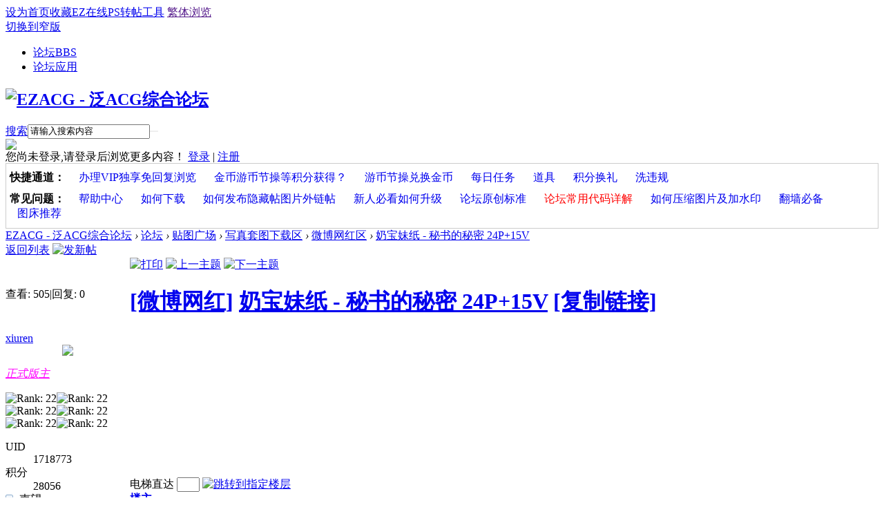

--- FILE ---
content_type: text/html; charset=gbk
request_url: https://www.ezacg.top/thread-364000-1-1.html
body_size: 9656
content:
<!DOCTYPE html PUBLIC "-//W3C//DTD XHTML 1.0 Transitional//EN" "http://www.w3.org/TR/xhtml1/DTD/xhtml1-transitional.dtd">
<html xmlns="http://www.w3.org/1999/xhtml">
<head>
<meta http-equiv="Content-Type" content="text/html; charset=gbk" />
<title>奶宝妹纸 - 秘书的秘密 24P+15V - 微博网红区 - EZACG  - 泛ACG综合论坛 </title>
<link href="https://www.ezacg.top/thread-364000-1-1.html" rel="canonical" />
<meta name="keywords" content="奶宝妹纸 - 秘书的秘密 24P+15V" />
<meta name="description" content=" 奶宝妹纸 - 秘书的秘密 24P+15V ,EZACG  - 泛ACG综合论坛" />
<meta name="generator" content="Discuz! X2" />
<meta name="author" content="Discuz! Team and Comsenz UI Team" />
<meta name="copyright" content="2001-2011 Comsenz Inc." />
<meta name="MSSmartTagsPreventParsing" content="True" />
<meta http-equiv="MSThemeCompatible" content="Yes" />
<base href="https://www.ezacg.top/" /><link rel="stylesheet" type="text/css" href="data/cache/style_31_common.css?Vva" /><link rel="stylesheet" type="text/css" href="data/cache/style_31_forum_viewthread.css?Vva" /><link rel="stylesheet" id="css_extstyle" type="text/css" href="./template/yeei_dream1/style/m7/style.css" /><script type="text/javascript">var STYLEID = '31', STATICURL = 'static/', IMGDIR = 'template/yeei_dream1/css/yeei', VERHASH = 'Vva', charset = 'gbk', discuz_uid = '0', cookiepre = 'dzkT_2132_', cookiedomain = '', cookiepath = '/', showusercard = '1', attackevasive = '0', disallowfloat = 'login|newthread', creditnotice = '1|声望|点,2|金币|枚,3|金豆|枚,4|奖卷|个,5|节操|点,6|小红花|朵,7|违规|次,8|浮云|朵', defaultstyle = './template/yeei_dream1/style/m7', REPORTURL = 'aHR0cDovL3d3dy5lemFjZy50b3AvdGhyZWFkLTM2NDAwMC0xLTEuaHRtbA==', SITEURL = 'https://www.ezacg.top/', JSPATH = 'data/cache/';</script>
<script src="data/cache/common.js?Vva" type="text/javascript"></script>
<meta name="application-name" content="EZACG  - 泛ACG综合论坛" />
<meta name="msapplication-tooltip" content="EZACG  - 泛ACG综合论坛" />

<meta name="msapplication-task" content="name=论坛;action-uri=https://www.ezacg.top/forum.php;icon-uri=https://www.ezacg.top/template/yeei_dream1/css/yeei/bbs.ico" />
<meta name="msapplication-task" content="name=E窝;action-uri=https://www.ezacg.top/home.php;icon-uri=https://www.ezacg.top/template/yeei_dream1/css/yeei/home.ico" />
<link rel="stylesheet" id="css_widthauto" type="text/css" href="data/cache/style_31_widthauto.css?Vva" />
<script type="text/javascript">HTMLNODE.className += ' widthauto'</script>

<script src="data/cache/forum.js?Vva" type="text/javascript"></script>


    
<!--[if IE 6]>
<script src="template/yeei_dream1/css/DD_belatedPNG_0.0.8a-min.js" type="text/javascript"></script>
<script type="text/javascript">
DD_belatedPNG.fix('.head_logo img,.nv_q div,.nv_q li.a a,.nv_q li a:hover,.nv_q li,.c_yt,#scbar_yeei,.yeei_sw_1l .hot,.c_yt,.c_yb,.c_r,.c_l,.hot'); 
</script> 

<![endif]--> 



</head>


 
<body id="nv_forum" class="pg_viewthread" onkeydown="if(event.keyCode==27) return false;">
<div id="append_parent"></div><div id="ajaxwaitid"></div>

<div id="toptb" class="cl">
<div class="wp">
<div class="z"><a href="javascript:;"  onclick="setHomepage('https://www.ezacg.top/');">设为首页</a><a href="https://www.ezacg.top/"  onclick="addFavorite(this.href, 'EZACG  - 泛ACG综合论坛');return false;">收藏EZ</a><a href="xiuxiu.php" target="_blank" >在线PS</a><a href="zt.php" target="_blank" >转帖工具</a>
<a href="" id="StranLink">繁体浏览</a>
</div>
<div class="y">

<a href="javascript:;" onclick="widthauto(this)">切换到窄版</a>

</div>
</div>
</div> 



    

<!----------------------------Yeei.cn search Start by:Kinjo ------------------------------------------->



<ul id="scbar_type_menu" class="p_pop" style="display: none;"><li><a href="javascript:;" rel="curforum" class="curtype">本版</a></li><li><a href="javascript:;" rel="user">用户</a></li></ul>

 <!----------------------------Yeei.cn search End by:Kinjo------------------------------------------->
  
<div class="head_y">

<div class="head_yn_bg">

<div class="head_yn"><div class="nv_q">
<div class="nv_q_ie6">
<div class="nv_l"></div>
<div class="nv_c">

<ul class="yeei_nv"><li class="a" id="mn_forum" ><a href="forum.php" hidefocus="true" title="BBS"  >论坛<span>BBS</span></a></li><li id="mn_N0dc9" onmouseover="showMenu({'ctrlid':this.id,'ctrlclass':'hover','duration':2})"><a href="#" hidefocus="true"  >论坛应用</a></li>
</ul>
                    
</div>
<div class="nv_r">
<a href="javascript:;" id="qmenu" onMouseOver="showMenu({'ctrlid':'qmenu','pos':'34!','ctrlclass':'a','duration':2});"></a></div>
</div>
</div>
<div class="head_logo"><h2><a href="./" title="EZACG  - 泛ACG综合论坛"><img src="template/yeei_dream1/css/yeei/logo.png" alt="EZACG  - 泛ACG综合论坛" border="0" /></a></h2></div>
<div id="qmenu_menu" class="p_pop blk" style="display: none;">

<div class="ptm pbw hm">
请 <a href="javascript:;" class="xi2" onclick="lsSubmit()"><strong>登录</strong></a> 后使用快捷导航<br />没有帐号？<a href="member.php?mod=register" class="xi2 xw1">注册</a>
</div>

</div>

<ul class="p_pop h_pop" id="plugin_menu" style="display: none"> 
 <li><a id="mn_plink_list" href="plugin.php?id=dsu_amupper:list">签到排行</a></li>
 
</ul>

<ul class="p_pop h_pop" id="mn_N6474_menu" style="display: none"><li><a href="home.php?mod=spacecp&ac=credit&op=buy" hidefocus="true" target="_blank" >充值卡自动充值</a></li><li><a href="home.php?mod=spacecp&ac=credit&op=exchange" hidefocus="true" >积分换金币</a></li></ul><ul class="p_pop h_pop" id="mn_N0dc9_menu" style="display: none"><li><a href="plugin.php?id=ysysyan_llk:list" hidefocus="true" >连连看</a></li><li><a href="plugin.php?id=auction" hidefocus="true" target="_blank" >积分商城</a></li><li><a href="plugin.php?id=dsu_amupper:list" hidefocus="true" >签到排行</a></li><li><a href="misc.php?mod=ranklist" hidefocus="true" >排行榜</a></li></ul>
</div>

</div>
</div>





<div class="c_y">
<div class="c_yt">
<div class="c_yt2">
<div class="c_r"><div class="c_l">
<div id="scbar_yeei">
<form id="scbar_form" method="post" autocomplete="off" onsubmit="searchFocus($('scbar_txt'))" action="search.php?searchsubmit=yes" target="_blank">
<input type="hidden" name="mod" id="scbar_mod" value="search" />
<input type="hidden" name="formhash" value="bf2461cf" />
<input type="hidden" name="srchtype" value="title" />
<input type="hidden" name="srhfid" value="938" />
<input type="hidden" name="srhlocality" value="forum::viewthread" />
<table cellspacing="0" cellpadding="0">
<tr>
<td class="scbar_icon_td"></td>
                <td class="scbar_type_td"><a href="javascript:;" id="scbar_type" class="showmenu xg1 xs2" onclick="showMenu(this.id)" hidefocus="true" onfocus="this.blur()">搜索</a></td>
<td class="scbar_txt_td"><input type="text" name="srchtxt" id="scbar_txt" value="请输入搜索内容" autocomplete="off" /></td>

<td class="scbar_btn_td"><button type="submit" name="searchsubmit" id="scbar_btn" class="pn pnc" style="border:none" value="true"><strong class="xi2 xs2" title="搜索"> </strong></button></td>
<td class="scbar_hot_td">

</td>
</tr>
</table>
</form>
</div>
<ul id="scbar_type_menu" class="p_pop" style="display: none;"><li><a href="javascript:;" rel="curforum" class="curtype">本版</a></li><li><a href="javascript:;" rel="user">用户</a></li></ul>
<script type="text/javascript">
initSearchmenu('scbar');
</script>
<div class="member">
<div class="avt"><a href="home.php?mod=space&amp;uid=0"><img src="https://www.ezacg.top/uc_server/avatar.php?uid=0&size=small" /></a></div>

<div class="mb_1 mb_11">
<span>您尚未登录,请登录后浏览更多内容！</span> 
<a href="member.php?mod=logging&amp;action=login" onClick="showWindow('login', this.href);hideWindow('register');" style="background:none">登录</a>
<span class="pipe">|</span> 
<a href="member.php?mod=register">注册</a>
</div>  
<div class="mb_3">

</div>
<div style="display: none;"><script src="data/cache/logging.js?Vva" type="text/javascript"></script>
<form method="post" autocomplete="off" id="lsform" action="member.php?mod=logging&amp;action=login&amp;loginsubmit=yes&amp;infloat=yes&amp;lssubmit=yes" onsubmit="return lsSubmit()">
<div class="fastlg cl">
<span id="return_ls" style="display:none"></span>
<div class="y pns">
<table cellspacing="0" cellpadding="0">
<tr>
<td>
<span class="ftid">
<select name="fastloginfield" id="ls_fastloginfield" width="40" tabindex="900">
<option value="username">用户名</option>
<option value="uid">UID</option>
<option value="email">Email</option>
</select>
</span>
<script type="text/javascript">simulateSelect('ls_fastloginfield')</script>
</td>
<td><input type="text" name="username" id="ls_username" autocomplete="off" class="px vm" tabindex="901" /></td>
<td class="fastlg_l"><label for="ls_cookietime"><input type="checkbox" name="cookietime" id="ls_cookietime" class="pc" value="2592000" tabindex="903" />自动登录</label></td>
<td>&nbsp;<a href="javascript:;" onclick="showWindow('login', 'member.php?mod=logging&action=login&viewlostpw=1')">找回密码</a></td>
</tr>
<tr>
<td><label for="ls_password" class="z psw_w">密码</label></td>
<td><input type="password" name="password" id="ls_password" class="px vm" autocomplete="off" tabindex="902" /></td>
<td class="fastlg_l"><button type="submit" class="pn vm" tabindex="904" style="width: 75px;"><em>登录</em></button></td>
<td>&nbsp;<a href="member.php?mod=register" class="xi2 xw1">注册</a></td>
</tr>
</table>
<input type="hidden" name="quickforward" value="yes" />
<input type="hidden" name="handlekey" value="ls" />
</div>
</div>
</form>
</div> 


</div></div>
</div>
</div>
</div>
<div class="c_yc">
<div class="c_ycr">
<div class="c_yeeib">
    	<div id="wp" class="wp">
<script type="text/javascript">var fid = parseInt('938'), tid = parseInt('364000');</script>

<script src="data/cache/forum_viewthread.js?Vva" type="text/javascript"></script>
<script type="text/javascript">zoomstatus = parseInt(1);var imagemaxwidth = '600';var aimgcount = new Array();</script>

<style id="diy_style" type="text/css">#portal_block_625 {  margin-top:-2px !important;border:#cccccc 1px solid !important;}#portal_block_625 .dxb_bc {  margin:5px !important;}</style>
<!--[diy=diynavtop]--><div id="diynavtop" class="area"><div id="frameXTQHFc" class="frame move-span cl frame-1"><div id="frameXTQHFc_left" class="column frame-1-c"><div id="frameXTQHFc_left_temp" class="move-span temp"></div><div id="portal_block_625" class="block move-span"><div id="portal_block_625_content" class="dxb_bc"><div class="portal_block_summary"><style> 
  div.divad strong {font-weight: bold; color:#000; clear: both; padding-right:5px;}
  div.divad a{display:inline; margin:5px 1px; white-space: nowrap;text-decoration:none;padding:2px 10px; padding-bottom: 0px;}
  div.divad a:hover{margin:4px 0px; text-decoration:none;padding: 2px 10px;border: 1px solid #cecece; }
  div.adtv { padding:5px 0;}
  div.adtv a:hover{ background: #ededed; color: #336699;font-weight:700;}
</style>   
<div class="divad"> 
<div class="adtv">
<strong>快捷通道：</strong>
<a href="thread-10132-1-1.html" target="_blank">办理VIP独享免回复浏览</a>
<a href="thread-157817-1-1.html
" target="_blank">金币游币节操等积分获得？</a>
<a href="home.php?mod=spacecp&ac=credit&op=exchange" target="_blank">游币节操兑换金币</a>
<a href="home.php?mod=task" target="_blank">每日任务</a>
<a href="home.php?mod=magic" target="_blank">道具</a>
<a href="plugin.php?id=auction" target="_blank">积分换礼</a>
<a href="thread-237549-1-1.html" target="_blank">洗违规</a>
</div> 

<div class="adtv">
<strong>常见问题：</strong>
<a href="misc.php?mod=faq" target="_blank">帮助中心</a>
<a href="thread-68717-1-1.html" target="_blank">如何下载</a>
<a href="thread-11828-1-1.html" target="_blank">如何发布隐藏帖图片外链帖</a>
<a href="thread-150544-1-1.html" target="_blank">新人必看如何升级</a>
<a href="thread-43891-1-1.html" target="_blank">论坛原创标准</a>
<a href="thread-201063-1-1.html" target="_blank"><font color="red">论坛常用代码详解</font></a>
<a href="thread-179482-1-1.html" target="_blank">如何压缩图片及加水印</a>
<a href="thread-183656-1-1.html" target="_blank">翻墙必备</a>
<a href="thread-324959-1-1.html" target="_blank">图床推荐</a>
</div>  
</div></div></div></div></div></div></div><!--[/diy]-->
<div id="pt" class="bm cl">
<div class="z">
<a href="./" class="nvhm" title="首页">EZACG  - 泛ACG综合论坛</a> <em>&rsaquo;</em> <a href="forum.php">论坛</a> <em>&rsaquo;</em> <a href="forum.php?gid=852">贴图广场</a> <em>&rsaquo;</em> <a href="forum-859-1.html">写真套图下载区</a> <em>&rsaquo;</em> <a href="forum.php?mod=forumdisplay&fid=938&page=1">微博网红区</a> <em>&rsaquo;</em> <a href="thread-364000-1-1.html">奶宝妹纸 - 秘书的秘密 24P+15V</a>
</div>
</div>

<style>.pls .avatar { text-align: center; }.pls { width: 180px; } .pls .avatar img { height: auto; max-width: 140px; width: auto; } .ie6 .pls .avatar img { width: expression(this.width > 140 ? 140 : true); } .bui { width: 510px !important; } .bui .m img { height: auto; max-width: 140px; width: auto; } .ie6 .bui .m img { width: expression(this.width > 140 ? 140 : true); } big</style><style id="diy_style" type="text/css">#portal_block_625 {  margin-top:-2px !important;border:#cccccc 1px solid !important;}#portal_block_625 .dxb_bc {  margin:5px !important;}</style>
<div class="wp">
<!--[diy=diy1]--><div id="diy1" class="area"></div><!--[/diy]-->
</div>

<div id="ct" class="wp cl">
<div id="pgt" class="pgs mbm cl ">
<div class="pgt"></div>
<span class="y pgb"><a href="forum.php?mod=forumdisplay&fid=938&page=1">返回列表</a></span>
<a id="newspecial" onmouseover="$('newspecial').id = 'newspecialtmp';this.id = 'newspecial';showMenu({'ctrlid':this.id})" onclick="showWindow('newthread', 'forum.php?mod=post&action=newthread&fid=938')" href="javascript:;" title="发新帖"><img src="template/yeei_dream1/css/yeei/pn_post.png" alt="发新帖" /></a></div>



<div id="postlist" class="pl bm">
<table cellspacing="0" cellpadding="0">
<tr>
<td class="pls ptm pbm">
<div class="hm">
<span class="xg1">查看:</span> <span class="xi1">505</span><span class="pipe">|</span><span class="xg1">回复:</span> <span class="xi1">0</span>
</div>
</td>
<td class="plc ptm pbn">
<div class="y">
<a href="forum.php?mod=viewthread&amp;action=printable&amp;tid=364000" title="打印" target="_blank"><img src="template/yeei_dream1/css/yeei/print.png" alt="打印" class="vm" /></a>
<a href="forum.php?mod=redirect&amp;goto=nextoldset&amp;tid=364000" title="上一主题"><img src="template/yeei_dream1/css/yeei/thread-prev.png" alt="上一主题" class="vm" /></a>
<a href="forum.php?mod=redirect&amp;goto=nextnewset&amp;tid=364000" title="下一主题"><img src="template/yeei_dream1/css/yeei/thread-next.png" alt="下一主题" class="vm" /></a>
</div>
<h1 class="ts">
<a href="forum.php?mod=forumdisplay&amp;fid=938&amp;filter=typeid&amp;typeid=1445">[微博网红]</a>
                    <a href="thread-364000-1-1.html" id="thread_subject">奶宝妹纸 - 秘书的秘密 24P+15V</a>
<span class="xw0 xs1 xg1">
<a href="thread-364000-1-1.html" onclick="return copyThreadUrl(this)" title="您的朋友访问此链接后，您将获得相应的积分奖励">[复制链接]</a>
</span>
</h1>
</td>
</tr>
</table>


<table cellspacing="0" cellpadding="0" class="ad"><tr><td class="pls"></td><td class="plc"></td></tr></table><div id="post_9597950"><table id="pid9597950" summary="pid9597950" cellspacing="0" cellpadding="0">
<tr>
<td class="pls" rowspan="2">
 <a name="lastpost"></a><div class="pi">
<div class="authi"><a href="home.php?mod=space&amp;uid=1718773" target="_blank" class="xw1">xiuren</a>

</div>
</div>
<div class="p_pop blk bui" id="userinfo9597950" style="display: none; margin-top: -11px;">
<div class="m z">
<div id="userinfo9597950_ma"></div>
</div>
<div class="i y">
<div>
<strong><a href="home.php?mod=space&amp;uid=1718773" target="_blank" class="xi2">xiuren</a></strong>
<em>当前离线</em>
</div>
<dl class="cl"><dt>阅读权限</dt><dd>110</dd><dt>主题</dt><dd><a href="home.php?mod=space&uid=1718773&do=thread&type=thread&view=me&from=space" target="_blank" class="xi2">28053</a></dd><dt>帖子</dt><dd><a href="home.php?mod=space&uid=1718773&do=thread&type=reply&view=me&from=space" target="_blank" class="xi2">28062</a></dd><dt>精华</dt><dd>0</dd><dt><img style="vertical-align:middle" src="images/extcredits1.png" /> 声望</dt><dd>0 点</dd><dt><img style="vertical-align:middle" src="images/extcredits2.gif" /> 金币</dt><dd>16930 枚</dd><dt><img style="vertical-align:middle" src="images/extcredits3.gif" /> 金豆</dt><dd>0 枚</dd><dt><img style="vertical-align:middle" src="images/extcredits4.gif" /> 奖卷</dt><dd>0 个</dd><dt><img style="vertical-align:middle" src="images/extcredits8.png" /> 浮云</dt><dd>0 朵</dd><dt><img style="vertical-align:middle" src="images/extcredits5.png" /> 节操</dt><dd>25966 点</dd><dt><img style="vertical-align:middle" src="images/extcredits6.png" /> 小红花</dt><dd>22 朵</dd><dt><img style="vertical-align:middle" src="images/extcredits7.png" /> 违规</dt><dd>0 次</dd><dt>在线时间</dt><dd>3013 小时</dd></dl>
<div class="imicn">
<a href="home.php?mod=space&amp;uid=1718773&amp;do=profile" target="_blank" title="查看详细资料"><img src="template/yeei_dream1/css/yeei/userinfo.gif" alt="查看详细资料" /></a>
<a href="home.php?mod=magic&amp;mid=checkonline&amp;idtype=user&amp;id=xiuren" id="a_repent_9597950" class="xi2" onclick="showWindow(this.id, this.href)"><img src="static//image/magic/checkonline.small.gif" alt="" /> 狗仔卡</a>
</div>
<div id="avatarfeed"><span id="threadsortswait"></span></div>
</div>
</div>
<div>
<div class="avatar" onmouseover="showauthor(this, 'userinfo9597950')"><a href="home.php?mod=space&amp;uid=1718773" target="_blank"><img src="https://www.ezacg.top/uc_server/avatar.php?uid=1718773&size=big" /></a></div>
<p><em><a href="home.php?mod=spacecp&amp;ac=usergroup&amp;gid=3" target="_blank"><font color="#FF00FF">正式版主</font></a></em></p>
</div>
<p><img src="template/yeei_dream1/css/yeei/star_level3.gif" alt="Rank: 22" /><img src="template/yeei_dream1/css/yeei/star_level3.gif" alt="Rank: 22" /><img src="template/yeei_dream1/css/yeei/star_level3.gif" alt="Rank: 22" /><img src="template/yeei_dream1/css/yeei/star_level3.gif" alt="Rank: 22" /><img src="template/yeei_dream1/css/yeei/star_level3.gif" alt="Rank: 22" /><img src="template/yeei_dream1/css/yeei/star_level2.gif" alt="Rank: 22" /></p>
<dl class="pil cl"><dt>UID</dt><dd>1718773</dd><dt>积分</dt><dd>28056</dd><dt><img style="vertical-align:middle" src="images/extcredits1.png" /> 声望</dt><dd>0 点</dd><dt><img style="vertical-align:middle" src="images/extcredits2.gif" /> 金币</dt><dd>16930 枚</dd><dt><img style="vertical-align:middle" src="images/extcredits3.gif" /> 金豆</dt><dd>0 枚</dd><dt><img style="vertical-align:middle" src="images/extcredits4.gif" /> 奖卷</dt><dd>0 个</dd><dt><img style="vertical-align:middle" src="images/extcredits8.png" /> 浮云</dt><dd>0 朵</dd><dt><img style="vertical-align:middle" src="images/extcredits5.png" /> 节操</dt><dd>25966 点</dd><dt><img style="vertical-align:middle" src="images/extcredits6.png" /> 小红花</dt><dd>22 朵</dd><dt><img style="vertical-align:middle" src="images/extcredits7.png" /> 违规</dt><dd>0 次</dd><dt>注册时间</dt><dd>2019-7-31</dd><dt>最后登录</dt><dd>2026-1-19</dd></dl>            <ul class="xl xl2 o cl">
<li class="callon"><a href="home.php?mod=space&amp;uid=1718773" target="_blank" title="串个门" class="xi2">串个门</a></li>
<li class="buddy"><a href="home.php?mod=spacecp&amp;ac=friend&amp;op=add&amp;uid=1718773&amp;handlekey=addfriendhk_1718773" id="a_friend_li_9597950" onclick="showWindow(this.id, this.href, 'get', 1, {'ctrlid':this.id,'pos':'00'});" title="加好友" class="xi2">加好友</a></li>
<li class="poke2"><a href="home.php?mod=spacecp&amp;ac=poke&amp;op=send&amp;uid=1718773" id="a_poke_li_9597950" onclick="showWindow(this.id, this.href, 'get', 0);" title="打招呼" class="xi2">打招呼</a></li>
<li class="pm2"><a href="home.php?mod=spacecp&amp;ac=pm&amp;op=showmsg&amp;handlekey=showmsg_1718773&amp;touid=1718773&amp;pmid=0&amp;daterange=2&amp;pid=9597950&amp;tid=364000" onclick="showWindow('sendpm', this.href);" title="发消息" class="xi2">发消息</a></li>
</ul>
</td>
<td class="plc">
<div class="pi">
<div id="fj" class="y">
<label class="z">电梯直达</label>
<input type="text" class="px p_fre z" size="2" onkeyup="$('fj_btn').href='forum.php?mod=redirect&ptid=364000&authorid=0&postno='+this.value" onkeydown="if(event.keyCode==13) {window.location=$('fj_btn').href;return false;}" title="跳转到指定楼层" />
<a href="javascript:;" id="fj_btn" class="z" title="跳转到指定楼层"><img src="template/yeei_dream1/css/yeei/fj_btn.png" alt="跳转到指定楼层" class="vm" /></a>
</div>
<strong>
<a href="thread-364000-1-1.html" title="您的朋友访问此链接后，您将获得相应的积分奖励" id="postnum9597950" onclick="setCopy(this.href, '帖子地址复制成功');return false;">楼主</a>
</strong>
<div class="pti">
<div class="pdbt">
</div>
<div class="authi">
<img class="authicn vm" id="authicon9597950" src="static/image/common/online_practis_eteam.gif" />
<em id="authorposton9597950">发表于 2023-9-13 02:41:32</em>
<span class="pipe">|</span><a href="forum.php?mod=viewthread&amp;tid=364000&amp;page=1&amp;authorid=1718773" rel="nofollow">只看该作者</a>
<span class="pipe">|</span><a href="forum.php?mod=viewthread&amp;tid=364000&amp;extra=page%3D1&amp;ordertype=1">倒序浏览</a>
</div>
</div>
</div><div class="pct"><style type="text/css">.pcb{margin-right:0}</style><div class="pcb">
<div id="comment_9597950" class="cm">
</div>
<div class="t_fsz">
<table cellspacing="0" cellpadding="0"><tr><td class="t_f" id="postmessage_9597950">
<link rel="stylesheet" type="text/css" href="./plugin.php?id=torrent_info:file&type=css" /><script type="text/javascript" src="./plugin.php?id=torrent_info:file&type=js"></script>【套图名称】奶宝妹纸 - 秘书的秘密 24P+15V<br />
【下载网盘】百度网盘 <br />
【解压密码】图迷窝<br />
【有效时定】链接具有时效性，如果喜欢资源请尽快下载！<br />
【版权声明】本内容来自于网络，涉及版权问题请联系我们！ <br />
【下载地址】回复可见 (VIP免回复免金币可查看所有板块）<br />
【套图预览】↓ 预览图经过压缩处理 下载包内是原图↓<br />
<br />
<br />
<div class="locked">游客，如果您要查看本帖隐藏内容请<a href="forum.php?mod=post&amp;action=reply&amp;fid=938&amp;tid=364000" onclick="showWindow('reply', this.href)">回复</a> , <font color="#FF0000">★加入VIP会员享受免回复,免金币下载★</font></div><script type="text/javascript">replyreload += ',' + 9597950;</script></td></tr></table>
<div class="locked">附件: <em>你需要<a href="member.php?mod=logging&amp;action=login" onclick="showWindow('login', this.href);return false;">登录</a>才可以下载或查看附件。没有帐号？<a href="member.php?mod=register" title="注册帐号">注册</a> EZACG论坛-http://www.ezacg.in </em></div>
</div>

<div id="post_rate_div_9597950"></div>
</div></div>

</td></tr>
<tr><td class="plc plm">
<div id="p_btn" class="mtw mbm cl">
<a href="home.php?mod=spacecp&amp;ac=share&amp;type=thread&amp;id=364000" id="k_share" onclick="showWindow(this.id, this.href, 'get', 0);" onmouseover="this.title = $('sharenumber').innerHTML + ' 人分享'"><i><img src="template/yeei_dream1/css/yeei/oshr.png" alt="分享" />分享<span id="sharenumber">0</span></i></a>
<a href="home.php?mod=spacecp&amp;ac=favorite&amp;type=thread&amp;id=364000" id="k_favorite" onclick="showWindow(this.id, this.href, 'get', 0);" onmouseover="this.title = $('favoritenumber').innerHTML + ' 人收藏'"><i><img src="template/yeei_dream1/css/yeei/fav.gif" alt="收藏" />收藏<span id="favoritenumber">0</span></i></a>
      <a id="recommend_add" href="forum.php?mod=misc&amp;action=recommend&amp;do=add&amp;tid=364000&amp;hash=bf2461cf"  onclick="showWindow('login', this.href)" onmouseover="this.title = $('recommendv_add').innerHTML + ' 人顶一下'"><i><img src="template/yeei_dream1/css/yeei/rec_add.gif" alt="顶一下" />顶一下<span id="recommendv_add">0</span></i></a>
      <a id="recommend_subtract" href="forum.php?mod=misc&amp;action=recommend&amp;do=subtract&amp;tid=364000&amp;hash=bf2461cf"  onclick="showWindow('login', this.href)" onmouseover="this.title = $('recommendv_subtract').innerHTML + ' 人踩一下'"><i><img src="template/yeei_dream1/css/yeei/rec_subtract.gif" alt="踩一下" />踩一下<span id="recommendv_subtract">0</span></i></a>
</div>
</td>
</tr>
<tr>
<td class="pls"></td>
<td class="plc">
<div class="po">
<div class="pob cl">
<em>
</em>

<p>
<a href="javascript:;" id="mgc_post_9597950" onmouseover="showMenu(this.id)" class="showmenu">使用道具</a>
<a href="javascript:;" onclick="showWindow('miscreport9597950', 'misc.php?mod=report&rtype=post&rid=9597950&tid=364000&fid=938', 'get', -1);return false;">举报</a>
</p>

<ul id="mgc_post_9597950_menu" class="p_pop mgcmn" style="display: none;">
<li><a href="home.php?mod=magic&amp;mid=bump&amp;idtype=tid&amp;id=364000" id="a_bump" onclick="showWindow(this.id, this.href)"><img src="static/image/magic/bump.small.gif" />提升卡</a></li>
<li><a href="home.php?mod=magic&amp;mid=stick&amp;idtype=tid&amp;id=364000" id="a_stick" onclick="showWindow(this.id, this.href)"><img src="static/image/magic/stick.small.gif" />置顶卡</a></li>
<li><a href="home.php?mod=magic&amp;mid=close&amp;idtype=tid&amp;id=364000" id="a_stick" onclick="showWindow(this.id, this.href)"><img src="static/image/magic/close.small.gif" />沉默卡</a></li>
<li><a href="home.php?mod=magic&amp;mid=open&amp;idtype=tid&amp;id=364000" id="a_stick" onclick="showWindow(this.id, this.href)"><img src="static/image/magic/open.small.gif" />喧嚣卡</a></li>
<li><a href="home.php?mod=magic&amp;mid=highlight&amp;idtype=tid&amp;id=364000" id="a_stick" onclick="showWindow(this.id, this.href)"><img src="static/image/magic/highlight.small.gif" />变色卡</a></li>
<li><a href="home.php?mod=magic&amp;mid=sofa&amp;idtype=tid&amp;id=364000" id="a_stick" onclick="showWindow(this.id, this.href)"><img src="static/image/magic/sofa.small.gif" />抢沙发</a></li>
<li><a href="home.php?mod=magic&amp;mid=jack&amp;idtype=tid&amp;id=364000" id="a_jack" onclick="showWindow(this.id, this.href)"><img src="static/image/magic/jack.small.gif" />千斤顶</a></li>
<li><a href="home.php?mod=magic&amp;mid=namepost&amp;idtype=pid&amp;id=9597950:364000" id="a_namepost_9597950" onclick="showWindow(this.id, this.href)"><img src="static/image/magic/namepost.small.gif" />显身卡</a><li>
</ul>
<script type="text/javascript" reload="1">checkmgcmn('post_9597950')</script>
</div>
</div>

</td>
</tr>
<tr class="ad">
<td class="pls"></td>
<td class="plc">
</td>
</tr>
</table>
</div>
<div id="postlistreply" class="pl"><div id="post_new" class="viewthread_table" style="display: none"></div></div>
</div>


<form method="post" autocomplete="off" name="modactions" id="modactions">
<input type="hidden" name="formhash" value="bf2461cf" />
<input type="hidden" name="optgroup" />
<input type="hidden" name="operation" />
<input type="hidden" name="listextra" value="page%3D1" />
<input type="hidden" name="page" value="1" />
</form>


<div class="pgs mtm mbm cl">
<span class="pgb y"><a href="forum.php?mod=forumdisplay&fid=938&page=1">返回列表</a></span>
<a id="newspecialtmp" onmouseover="$('newspecial').id = 'newspecialtmp';this.id = 'newspecial';showMenu({'ctrlid':this.id})" onclick="showWindow('newthread', 'forum.php?mod=post&action=newthread&fid=938')" href="javascript:;" title ="发新帖"><img src="template/yeei_dream1/css/yeei/pn_post.png" alt="发新帖" /></a>
</div>

<!--[diy=diyfastposttop]--><div id="diyfastposttop" class="area"></div><!--[/diy]-->
<script type="text/javascript">
var postminchars = parseInt('15');
var postmaxchars = parseInt('50000');
var disablepostctrl = parseInt('0');
</script>

<div id="f_pst" class="pl bm bmw">
<form method="post" autocomplete="off" id="fastpostform" action="forum.php?mod=post&amp;action=reply&amp;fid=938&amp;tid=364000&amp;extra=page%3D1&amp;replysubmit=yes&amp;infloat=yes&amp;handlekey=fastpost" onSubmit="return fastpostvalidate(this)">
<table cellspacing="0" cellpadding="0">
<tr>
<td class="pls">
</td>
<td class="plc">

<span id="fastpostreturn"></span>


<div class="cl">
<div id="fastsmiliesdiv" class="y"><div id="fastsmiliesdiv_data"><div id="fastsmilies"></div></div></div><div class="hasfsl" id="fastposteditor">
<div class="tedt mtn">
<div class="bar">
<span class="y">
<a href="forum.php?mod=post&amp;action=reply&amp;fid=938&amp;tid=364000" onclick="return switchAdvanceMode(this.href)">高级模式</a>
</span><script src="data/cache/seditor.js?Vva" type="text/javascript"></script>
<div class="fpd">
<a href="javascript:;" title="文字加粗" class="fbld">B</a>
<a href="javascript:;" title="设置文字颜色" class="fclr" id="fastpostforecolor">Color</a>
<a id="fastpostimg" href="javascript:;" title="图片" class="fmg">Image</a>
<a id="fastposturl" href="javascript:;" title="添加链接" class="flnk">Link</a>
<a id="fastpostquote" href="javascript:;" title="引用" class="fqt">Quote</a>
<a id="fastpostcode" href="javascript:;" title="代码" class="fcd">Code</a>
<a href="javascript:;" class="fsml" id="fastpostsml">Smilies</a>
</div></div>
<div class="area">
<div class="pt hm">您需要登录后才可以回帖 <a href="member.php?mod=logging&amp;action=login" onclick="showWindow('login', this.href)" class="xi2">登录</a> | <a href="member.php?mod=register" class="xi2">注册</a> </div>
</div>
</div>
</div>
</div>

<input type="hidden" name="formhash" value="bf2461cf" />
<input type="hidden" name="subject" value="" />
<p class="ptm pnpost">
<button type="button" onclick="showWindow('login', 'member.php?mod=logging&action=login&guestmessage=yes')" name="replysubmit" id="fastpostsubmit" class="pn pnc vm" value="replysubmit" tabindex="5"><strong>发表回复</strong></button>
<label for="fastpostrefresh"><input id="fastpostrefresh" type="checkbox" class="pc" />回帖后跳转到最后一页</label>
<script type="text/javascript">if(getcookie('fastpostrefresh') == 1) {$('fastpostrefresh').checked=true;}</script>
</p>
</td>
</tr>
</table>
</form>
</div>

<script type="text/javascript">document.onkeyup = function(e){keyPageScroll(e, 0, 0, 'forum.php?mod=viewthread&tid=364000', 1);}</script>
</div>

<div class="wp mtn">
<!--[diy=diy3]--><div id="diy3" class="area"></div><!--[/diy]-->
</div>

	</div>

<script src="source/plugin/ttjtg_jian/jianfan.js" type="text/javascript"></script>    </div>
</div></div>
<div class="c_yb"><div class="c_yb2"><div class="c_r"><div class="c_l">
<ul>
<div class="y"></div><a href="forum.php?mobile=yes" >手机版</a><span class="pipe">|</span><a href="sitemap.php" >最新帖子</a><span class="pipe">|</span><a href="sitemap.xml" target="_blank" >网站地图</a><span class="pipe">|</span>

</ul>


</div></div></div>



</div>
</div>


<div class="yeei_ft">
<div id="ft" class="wp cl">
    <p class="xs0">
GMT+8, 2026-1-20 12:31<span id="debuginfo">
, Processed in 0.054510 second(s), 15 queries
, Gzip On.
</span>
</p>
<p class="xs0">&copy; 2009-2014 EZACG论坛  Powered by <a href="http://www.discuz.net" target="_blank">Discuz!</a> <em>X2</em>.</p></script>
        </div>
</div>
<div id="g_upmine_menu" class="tip tip_3" style="display:none;">
<div class="tip_c">
积分 0, 距离下一级还需  积分
</div>
<div class="tip_horn"></div>
</div>
<script src="home.php?mod=misc&ac=sendmail&rand=1768883509" type="text/javascript"></script>
<span id="scrolltop" onclick="window.scrollTo('0','0')">回顶部</span>
<script type="text/javascript">_attachEvent(window, 'scroll', function(){showTopLink();});</script>
<script defer src="https://static.cloudflareinsights.com/beacon.min.js/vcd15cbe7772f49c399c6a5babf22c1241717689176015" integrity="sha512-ZpsOmlRQV6y907TI0dKBHq9Md29nnaEIPlkf84rnaERnq6zvWvPUqr2ft8M1aS28oN72PdrCzSjY4U6VaAw1EQ==" data-cf-beacon='{"version":"2024.11.0","token":"bc8f7bf0802949f29de550ca7f21feae","r":1,"server_timing":{"name":{"cfCacheStatus":true,"cfEdge":true,"cfExtPri":true,"cfL4":true,"cfOrigin":true,"cfSpeedBrain":true},"location_startswith":null}}' crossorigin="anonymous"></script>
<script>(function(){function c(){var b=a.contentDocument||a.contentWindow.document;if(b){var d=b.createElement('script');d.innerHTML="window.__CF$cv$params={r:'9c0bd8048bb083b9',t:'MTc2ODg4MzUwMg=='};var a=document.createElement('script');a.src='/cdn-cgi/challenge-platform/scripts/jsd/main.js';document.getElementsByTagName('head')[0].appendChild(a);";b.getElementsByTagName('head')[0].appendChild(d)}}if(document.body){var a=document.createElement('iframe');a.height=1;a.width=1;a.style.position='absolute';a.style.top=0;a.style.left=0;a.style.border='none';a.style.visibility='hidden';document.body.appendChild(a);if('loading'!==document.readyState)c();else if(window.addEventListener)document.addEventListener('DOMContentLoaded',c);else{var e=document.onreadystatechange||function(){};document.onreadystatechange=function(b){e(b);'loading'!==document.readyState&&(document.onreadystatechange=e,c())}}}})();</script></body>
</html>

--- FILE ---
content_type: text/css
request_url: https://www.ezacg.top/plugin.php?id=torrent_info:file&type=css
body_size: 180
content:
.bt_right{height:28px;line-height:28px;width:440px;text-align:left;overflow:hidden;white-space:nowrap;margin:0 5px 0 0}
.bt_left{float:left;line-height:28px;width:60px;text-align:right;margin:0 5px 0 0}
.bt_top{width:520px}
.bt_magnet{margin:0;background-position:2px 5px}
.bt_magnet .bt_download,.bt_magnet .bt_copy{width:72px;height:19px;text-align:center;line-height:19px;text-indent:-9999px;overflow:hidden;display:inline-block;background:url(./source/plugin/torrent_info/images/magnet.gif) no-repeat}
.bt_magnet .bt_download:hover{background-position:-72px 0}
.bt_magnet .bt_copy{background-position:-144px 0;margin:0 5px}
.bt_magnet .bt_copy:hover{background-position:-216px 0}
.bt_loading{background-image:url(./static/image/common/loading.gif);background-position:2px 4px}
.upfl{margin-top:-1px;max-height:289px;overflow:auto;overflow-x:hidden}
.upfl table td{border-top:1px solid #CDCDCD}
.p_opt table td{height:28px;line-height:28px}
.p_opt table .tubiao{width:21px}
.p_opt table .tubiao div{background:url(./source/plugin/torrent_info/images/filetype.gif) no-repeat;height:28px;width:16px}
.p_opt table .tubiao .zip{background-position:0 center}
.p_opt table .tubiao .video{background-position:-16px center}
.p_opt table .tubiao .audio{background-position:-32px center}
.p_opt table .tubiao .image{background-position:-48px center}
.p_opt table .tubiao .exe{background-position:-64px center}
.p_opt table .tubiao .unknown{background-position:-80px center}
.p_opt table .name{width:auto;white-space:nowrap}
.p_opt table .name div{height:28px;line-height:28px;overflow:hidden;max-width:410px}
.p_opt table .size{width:85px}